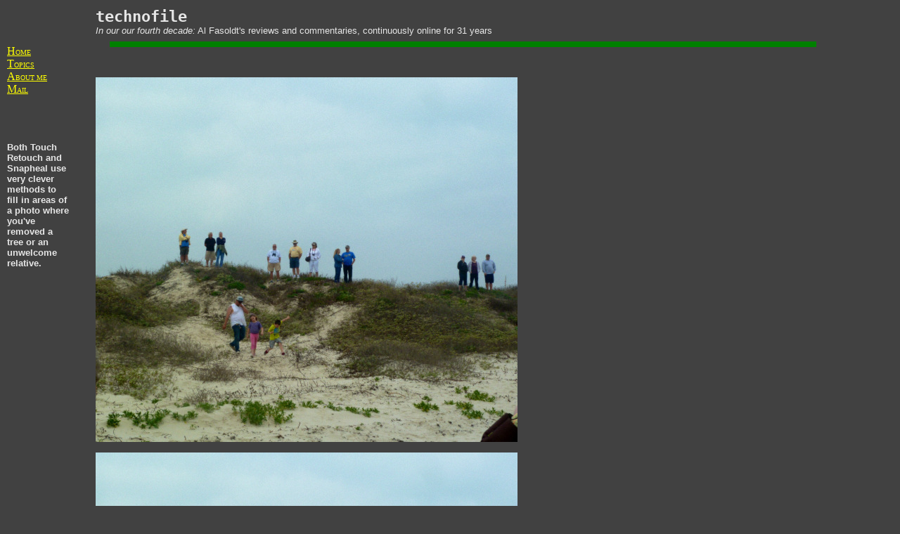

--- FILE ---
content_type: text/html
request_url: http://technofileonline.com/texts/tec083114.html
body_size: 2643
content:
<!DOCTYPE HTML PUBLIC "-//W3C//DTD HTML 4.01 Transitional//EN">

<HTML>
<!-- Top -->
<!-- technofile Copyright (C) 2014 Al Fasoldt afasoldt@gmail.com -->

<HEAD>
 
<TITLE>Photographer, heal thyself
</TITLE>
<META NAME="description" CONTENT="Photographer, heal thyself
">

<META NAME="keywords" CONTENT="touch retouch, retouch, snapheal, photoshop">

<META NAME="author" CONTENT="Al Fasoldt"><META NAME="rating" CONTENT="general"><META NAME="copyright" CONTENT=
  "Copyright (C) 1983-2014 by Al Fasoldt, Baldwinsville, New York, USA">


<META NAME="date" CONTENT="08-31-14">
  
  
    
  <STYLE TYPE="text/css">
  body {
  background-color: #FFFFFF;
  color: #000000;
  }
 :link { color: yellow }
 :visited { color: gold }
 :active { color: light gray }
  h3.c8 {font-size: 80%}
  span.c7 {font-size: 140%}
  hr.c6 {text-align: left}
  span.c5 {color: light gray; font-family: Verdana, Georgia, Arial, Helvetica; font-size: 80%}
  tt.c4 {color: light gray; font-size: 172%}
  h6.c3 {font-family: Verdana, Georgia, Arial, Helvetica; font-size: 80%}
  span.c2 {font-family: Verdana, Georgia, Arial, Helvetica; font-size: 80%}
  span.c1 {font-size: 64%}
  body.c12 {color: rgb(230, 230, 230); background-color: rgb(65,65,65);}
</STYLE>
</HEAD>

<body class="c12">
<TABLE CELLPADDING="0" BORDER="0" WIDTH="100%">
<TR>
<TD WIDTH="89" VALIGN="top">

&nbsp;<BR>&nbsp;<BR>&nbsp;

<BR><SPAN CLASS="c2">

<A HREF="../index.html" TITLE="Opening page" TARGET="_top"></span>H<SPAN CLASS="c1">OME</SPAN></A><BR><A HREF="../topics.html" TITLE="Main topics" TARGET="_top">T<SPAN CLASS="c1">OPICS</SPAN></A><BR><A HREF="../about.html" TITLE="About this site" TARGET="_top">A<SPAN CLASS="c1">BOUT ME</SPAN></A><BR><A HREF="mailto:afasoldt@gmail.com" TARGET="_top" TITLE="Send mail to the author (afasoldt@gmail.com)">M<SPAN CLASS="c1">AIL</SPAN></A><BR><BR>&nbsp;<BR><H6 CLASS="c3">
        
<!--MARGIN QUOTE HERE-->
Both Touch Retouch and Snapheal use very clever methods to fill in areas of a photo where you've removed a tree or an unwelcome relative.


</H6>
</TD>
<TD WIDTH="33">&nbsp;</TD><TD ALIGN="left"><TT CLASS="c4"><B>technofile</B></TT><BR><SPAN CLASS="c5"><EM>In our our fourth decade:</EM> Al Fasoldt&#39;s reviews and commentaries, continuously online for 31 years</SPAN> 
<HR CLASS="c6" SIZE="8" WIDTH="96%" COLOR="Green"><H3 CLASS="c8">


<br>&nbsp;&nbsp;&nbsp;
</br>

<img src="../images/Techno Aug 31A.jpg" width="600" height="519"><BR>
<BR>

<img src="../images/Techno Aug 31B.jpg" width="600" height="519">
<BR>

<span class="c7"><font size="-1">
<b><EM>Courtesy of Nancy Fasoldt</EM><BR>
<BR>


In the first photo, many others have joined me as I wait to take pictures of a wildlife release along the Texas shore. Using Snapheal Pro, in the second photo I removed all the others to make myself king of the hill. Notice how well the software took out the dad and his two kids at lower left.</b>
<BR>
<BR>
</font>
</span>
<SPAN CLASS="c7"><BR>
<!--HEADLINE HERE-->
Photographer, heal thyself

</SPAN></H3><BR>

<!--DATE HERE-->
August 31, 2014

<BR>
<BR>
<BR>
<B>By Al Fasoldt</B><BR>
<I>Copyright &copy; 2014, Al Fasoldt</I><BR>
<I>Copyright &copy; 2014, The Post-Standard</I><BR>
<!--TEXT HERE-->
<BR>
<BR>



Each time Nancy and I teach a class on photo editing, we wow the crowd with a demo of Touch Retouch, a $.99 app for both Apple and Android devices. You can buy it from the Apple or Google app stores.
<BR>
<BR>

This little app is like discovering a long-lost childhood toy at the dollar store. You feel all warm and fuzzy using it and you could play all day. Plus, you only paid a buck.
<BR>
<BR>

Touch Retouch is a magic healing-and-cloning tool. Want that telephone line out of your photo? Zap. Need to take off Uncle Mort's hat in the picture by the lake? Zap. That No Parking sign sticking out of Gloria's head? Zappo.
<BR>
<BR>

This sort of thing could hardly be easier. I use the iPad and Android versions for serious stuff, but I'll admit having an impish gleam each time I email a photo to my brother showing him driving MY truck or send off a picture of my dog chasing my dog.
<BR>
<BR>

And now there's there's good news for Mac users who don't yet use an iPad: Touch Retouch is now available for the Mac. It works just like the iPad version but costs $9.99. Get it from the Mac App Store.
<BR>
<BR>

Call it a double: I just came across a second super-heal-and-clone app for Macs. It's not cheap, but it's even more impressive than Touch Retouch. It's called Snapheal. There's a companion version called Snapheal Pro.
<BR>
<BR>

Snapheal is $19.99. The Pro version is $39.99. Go to the Mac App Store for those, too.
<BR>
<BR>

Both Touch Retouch and Snapheal use very clever methods to fill in areas of a photo where you've removed a tree or an unwelcome relative. Unlike simple cloning methods, the sophisticated techniques they employ can actually generate similar-looking textures and objects. With careful use, you're left with photos that seem magically transformed.
<BR>
<BR>

Photoshop, the incredibly expensive professional photo software, has similar clone-and-heal capabilities. But there's little real advantage to the Photoshop method, and in all the demo editing I've done with Touch Retouch I've persuaded many Photoshop users that the little app does this kind of magic even better.
<BR>
<BR>

You'll note an absence of Windows software here. Microsoft's fragmentation of Windows into standard Windows, toy-like Windows 8, oddball Windows RT and even Windows Phone versions, all different and all incompatible, has diluted the market badly, and I'd love to see this nonsense stop soon.

<BR>



<BR>&nbsp;<BR><HR CLASS="c6" SIZE="3" WIDTH="100%" COLOR="Green"></TD><TD WIDTH="7%">&nbsp;</TD>
</TR></TABLE></BODY></HTML>
